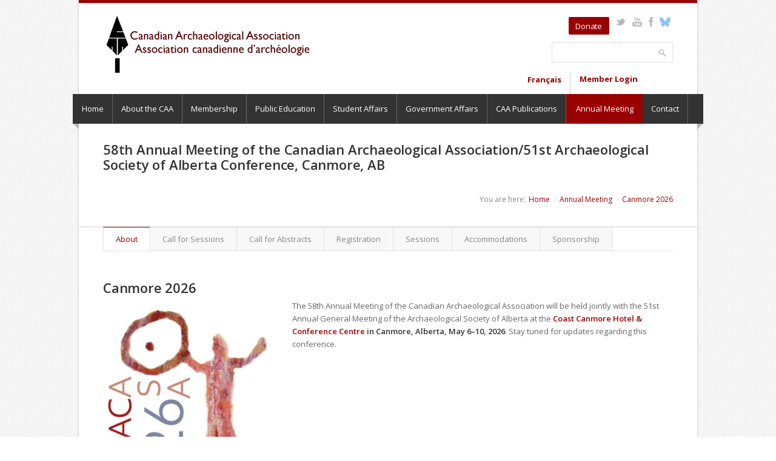

--- FILE ---
content_type: text/html; charset=utf-8
request_url: https://canadianarchaeology.com/caa/annual-meeting/call-for-sessions-abstracts
body_size: 7698
content:
<!DOCTYPE html>

<!--[if IE 7 ]><html class="ie ie7" xmlns="http://www.w3.org/1999/xhtml" xml:lang="en" version="XHTML+RDFa 1.0" dir="ltr"
  xmlns:content="http://purl.org/rss/1.0/modules/content/"
  xmlns:dc="http://purl.org/dc/terms/"
  xmlns:foaf="http://xmlns.com/foaf/0.1/"
  xmlns:og="http://ogp.me/ns#"
  xmlns:rdfs="http://www.w3.org/2000/01/rdf-schema#"
  xmlns:sioc="http://rdfs.org/sioc/ns#"
  xmlns:sioct="http://rdfs.org/sioc/types#"
  xmlns:skos="http://www.w3.org/2004/02/skos/core#"
  xmlns:xsd="http://www.w3.org/2001/XMLSchema#"><![endif]-->
<!--[if IE 8 ]><html class="ie ie8" xmlns="http://www.w3.org/1999/xhtml" xml:lang="en" version="XHTML+RDFa 1.0" dir="ltr"
  xmlns:content="http://purl.org/rss/1.0/modules/content/"
  xmlns:dc="http://purl.org/dc/terms/"
  xmlns:foaf="http://xmlns.com/foaf/0.1/"
  xmlns:og="http://ogp.me/ns#"
  xmlns:rdfs="http://www.w3.org/2000/01/rdf-schema#"
  xmlns:sioc="http://rdfs.org/sioc/ns#"
  xmlns:sioct="http://rdfs.org/sioc/types#"
  xmlns:skos="http://www.w3.org/2004/02/skos/core#"
  xmlns:xsd="http://www.w3.org/2001/XMLSchema#"><![endif]-->
<!--[if (gte IE 9)|!(IE)]><!--><html xmlns="http://www.w3.org/1999/xhtml" xml:lang="en" version="XHTML+RDFa 1.0" dir="ltr"
  xmlns:content="http://purl.org/rss/1.0/modules/content/"
  xmlns:dc="http://purl.org/dc/terms/"
  xmlns:foaf="http://xmlns.com/foaf/0.1/"
  xmlns:og="http://ogp.me/ns#"
  xmlns:rdfs="http://www.w3.org/2000/01/rdf-schema#"
  xmlns:sioc="http://rdfs.org/sioc/ns#"
  xmlns:sioct="http://rdfs.org/sioc/types#"
  xmlns:skos="http://www.w3.org/2004/02/skos/core#"
  xmlns:xsd="http://www.w3.org/2001/XMLSchema#"><!--<![endif]-->

  <head profile="http://www.w3.org/1999/xhtml/vocab">
  <meta http-equiv="Content-Type" content="text/html; charset=utf-8" />
<link rel="shortcut icon" href="https://canadianarchaeology.com/caa/misc/favicon.ico" type="image/vnd.microsoft.icon" />
<meta name="viewport" content="width=device-width, initial-scale=1" />
<meta name="generator" content="Drupal 7 (https://www.drupal.org)" />
<link rel="canonical" href="https://canadianarchaeology.com/caa/annual-meeting/call-for-sessions-abstracts" />
<link rel="shortlink" href="https://canadianarchaeology.com/caa/annual-meeting/call-for-sessions-abstracts" />
<meta name="twitter:card" content="summary" />
<meta name="twitter:url" content="https://canadianarchaeology.com/caa/annual-meeting/call-for-sessions-abstracts" />
<meta name="twitter:title" content="58th Annual Meeting of the Canadian Archaeological Association/51st" />
<meta itemprop="name" content="58th Annual Meeting of the Canadian Archaeological Association/51st Archaeological Society of Alberta Conference, Canmore, AB" />
  <title>58th Annual Meeting of the Canadian Archaeological Association/51st Archaeological Society of Alberta Conference, Canmore, AB | Canadian Archaeological Association / Association canadienne d'archéologie</title>
  <style type="text/css" media="all">
@import url("https://canadianarchaeology.com/caa/modules/system/system.base.css?t93dol");
</style>
<style type="text/css" media="all">
@import url("https://canadianarchaeology.com/caa/modules/book/book.css?t93dol");
@import url("https://canadianarchaeology.com/caa/modules/comment/comment.css?t93dol");
@import url("https://canadianarchaeology.com/caa/modules/field/theme/field.css?t93dol");
@import url("https://canadianarchaeology.com/caa/sites/all/modules/logintoboggan/logintoboggan.css?t93dol");
@import url("https://canadianarchaeology.com/caa/modules/node/node.css?t93dol");
@import url("https://canadianarchaeology.com/caa/modules/search/search.css?t93dol");
@import url("https://canadianarchaeology.com/caa/sites/all/modules/uc_canada_post/uc_canadapost_rest.css?t93dol");
@import url("https://canadianarchaeology.com/caa/sites/all/modules/ubercart/uc_order/uc_order.css?t93dol");
@import url("https://canadianarchaeology.com/caa/sites/all/modules/ubercart/uc_product/uc_product.css?t93dol");
@import url("https://canadianarchaeology.com/caa/sites/all/modules/ubercart/uc_store/uc_store.css?t93dol");
@import url("https://canadianarchaeology.com/caa/modules/user/user.css?t93dol");
@import url("https://canadianarchaeology.com/caa/sites/all/modules/views/css/views.css?t93dol");
@import url("https://canadianarchaeology.com/caa/sites/all/modules/media/modules/media_wysiwyg/css/media_wysiwyg.base.css?t93dol");
</style>
<style type="text/css" media="all">
@import url("https://canadianarchaeology.com/caa/sites/all/modules/ctools/css/ctools.css?t93dol");
@import url("https://canadianarchaeology.com/caa/sites/all/modules/biblio/biblio.css?t93dol");
@import url("https://canadianarchaeology.com/caa/modules/locale/locale.css?t93dol");
@import url("https://canadianarchaeology.com/caa/sites/all/modules/responsive_menus/styles/meanMenu/meanmenu.min.css?t93dol");
@import url("https://canadianarchaeology.com/caa/sites/all/modules/civicrm/css/crm-i.css?t93dol");
@import url("https://canadianarchaeology.com/caa/sites/all/modules/civicrm/css/civicrm.css?t93dol");
@import url("https://canadianarchaeology.com/caa/sites/all/themes/nevia/css/base.css?t93dol");
@import url("https://canadianarchaeology.com/caa/sites/all/themes/nevia/css/responsive.css?t93dol");
@import url("https://canadianarchaeology.com/caa/sites/all/themes/nevia/css/icons.css?t93dol");
@import url("https://canadianarchaeology.com/caa/sites/all/themes/nevia/css/style.css?t93dol");
@import url("https://canadianarchaeology.com/caa/sites/all/themes/nevia/css/colors/blue.css?t93dol");
@import url("https://canadianarchaeology.com/caa/sites/all/themes/nevia/css/nevia.css?t93dol");
@import url("https://canadianarchaeology.com/caa/sites/default/files/color/nevia_color_cache/colors.css?t93dol");
@import url("https://canadianarchaeology.com/caa/sites/all/libraries/superfish/css/superfish.css?t93dol");
</style>
      <style type="text/css">
    body{background: url('/caa/sites/all/themes/nevia/images/bg/noise.png') scroll 0 0 repeat;}
  </style>
    <!--[if lt IE 9]>
	<script src="http://html5shim.googlecode.com/svn/trunk/html5.js"></script>
<![endif]-->
  <script type="text/javascript" src="https://canadianarchaeology.com/caa/sites/default/files/js/js_6et3-lpg03-V4gpsORDSt7OR688JiPg6jRpGjqag0RQ.js"></script>
<script type="text/javascript" src="https://canadianarchaeology.com/caa/sites/default/files/js/js_YD9ro0PAqY25gGWrTki6TjRUG8TdokmmxjfqpNNfzVU.js"></script>
<script type="text/javascript" src="https://canadianarchaeology.com/caa/sites/default/files/js/js_onbE0n0cQY6KTDQtHO_E27UBymFC-RuqypZZ6Zxez-o.js"></script>
<script type="text/javascript" src="https://canadianarchaeology.com/caa/sites/default/files/js/js_gHk2gWJ_Qw_jU2qRiUmSl7d8oly1Cx7lQFrqcp3RXcI.js"></script>
<script type="text/javascript" src="https://canadianarchaeology.com/caa/sites/default/files/js/js_wFtODLi5yPORly3LLzlP4Wilugx4m7jObyGOPEdNen8.js"></script>
<script type="text/javascript" src="https://canadianarchaeology.com/caa/sites/default/files/googleanalytics/js?t93dol"></script>
<script type="text/javascript">
<!--//--><![CDATA[//><!--
window.dataLayer = window.dataLayer || [];function gtag(){dataLayer.push(arguments)};gtag("js", new Date());gtag("set", "developer_id.dMDhkMT", true);gtag("config", "G-WD4C80NG6F", {"groups":"default","anonymize_ip":true});
//--><!]]>
</script>
<script type="text/javascript" src="https://canadianarchaeology.com/caa/sites/default/files/js/js_-QTOW7v2Syq9KuhK8fQW0JdnW1L-cffgNJhRbx3lXCM.js"></script>
<script type="text/javascript" src="https://canadianarchaeology.com/caa/sites/default/files/js/js__HfqmN0a8IEtv2mQHlfHEu9EJcuM1oCa2pe5Ej5vodo.js"></script>
<script type="text/javascript">
<!--//--><![CDATA[//><!--
jQuery.extend(Drupal.settings, {"basePath":"\/caa\/","pathPrefix":"","setHasJsCookie":0,"ajaxPageState":{"theme":"nevia","theme_token":"6Zf5iFkFd7-YaNshbke53xw7W8La6o34sAzmXQ7YnTE","js":{"https:\/\/canadianarchaeology.com\/caa\/sites\/default\/files\/google_tag\/container_1\/google_tag.script.js":1,"misc\/jquery.js":1,"misc\/jquery-extend-3.4.0.js":1,"misc\/jquery-html-prefilter-3.5.0-backport.js":1,"misc\/jquery.once.js":1,"misc\/drupal.js":1,"misc\/form-single-submit.js":1,"sites\/all\/modules\/entityreference\/js\/entityreference.js":1,"sites\/all\/modules\/tabvn\/flexslider_format\/jquery.flexslider.js":1,"sites\/all\/modules\/responsive_menus\/styles\/meanMenu\/jquery.meanmenu.min.js":1,"sites\/all\/modules\/responsive_menus\/styles\/meanMenu\/responsive_menus_mean_menu.js":1,"sites\/all\/modules\/google_analytics\/googleanalytics.js":1,"https:\/\/canadianarchaeology.com\/caa\/sites\/default\/files\/googleanalytics\/js?t93dol":1,"0":1,"sites\/all\/libraries\/superfish\/jquery.hoverIntent.minified.js":1,"sites\/all\/libraries\/superfish\/sfsmallscreen.js":1,"sites\/all\/libraries\/superfish\/supposition.js":1,"sites\/all\/libraries\/superfish\/superfish.js":1,"sites\/all\/libraries\/superfish\/supersubs.js":1,"sites\/all\/modules\/superfish\/superfish.js":1,"sites\/all\/themes\/nevia\/js\/jquery.modernizr.js":1,"sites\/all\/themes\/nevia\/js\/jquery.easing.1.3.js":1,"sites\/all\/themes\/nevia\/js\/jquery.jcarousel.js":1,"sites\/all\/themes\/nevia\/js\/nevia.js":1,"sites\/all\/themes\/nevia\/js\/custom.js":1},"css":{"modules\/system\/system.base.css":1,"modules\/system\/system.menus.css":1,"modules\/system\/system.messages.css":1,"modules\/system\/system.theme.css":1,"modules\/book\/book.css":1,"modules\/comment\/comment.css":1,"modules\/field\/theme\/field.css":1,"sites\/all\/modules\/logintoboggan\/logintoboggan.css":1,"modules\/node\/node.css":1,"modules\/search\/search.css":1,"sites\/all\/modules\/uc_canada_post\/uc_canadapost_rest.css":1,"sites\/all\/modules\/ubercart\/uc_order\/uc_order.css":1,"sites\/all\/modules\/ubercart\/uc_product\/uc_product.css":1,"sites\/all\/modules\/ubercart\/uc_store\/uc_store.css":1,"modules\/user\/user.css":1,"sites\/all\/modules\/views\/css\/views.css":1,"sites\/all\/modules\/media\/modules\/media_wysiwyg\/css\/media_wysiwyg.base.css":1,"sites\/all\/modules\/ctools\/css\/ctools.css":1,"sites\/all\/modules\/biblio\/biblio.css":1,"modules\/locale\/locale.css":1,"sites\/all\/modules\/responsive_menus\/styles\/meanMenu\/meanmenu.min.css":1,"sites\/all\/modules\/civicrm\/css\/crm-i.css":1,"sites\/all\/modules\/civicrm\/css\/civicrm.css":1,"sites\/all\/themes\/nevia\/css\/base.css":1,"sites\/all\/themes\/nevia\/css\/responsive.css":1,"sites\/all\/themes\/nevia\/css\/icons.css":1,"sites\/all\/themes\/nevia\/css\/style.css":1,"sites\/all\/themes\/nevia\/css\/colors\/blue.css":1,"sites\/all\/themes\/nevia\/css\/nevia.css":1,"public:\/\/color\/nevia_color_cache\/colors.css":1,"sites\/all\/libraries\/superfish\/css\/superfish.css":1,"sites\/all\/themes\/nevia\/system.messages.css":1,"sites\/all\/themes\/nevia\/system.menus.css":1,"sites\/all\/themes\/nevia\/system.theme.css":1}},"responsive_menus":[{"selectors":"#main-menu","container":"body","trigger_txt":"Menu","close_txt":"X","close_size":"18px","position":"right","media_size":"480","show_children":"1","expand_children":"1","expand_txt":"+","contract_txt":"-","remove_attrs":"1","responsive_menus_style":"mean_menu"}],"googleanalytics":{"account":["G-WD4C80NG6F"],"trackOutbound":1,"trackMailto":1,"trackDownload":1,"trackDownloadExtensions":"7z|aac|arc|arj|asf|asx|avi|bin|csv|doc(x|m)?|dot(x|m)?|exe|flv|gif|gz|gzip|hqx|jar|jpe?g|js|mp(2|3|4|e?g)|mov(ie)?|msi|msp|pdf|phps|png|ppt(x|m)?|pot(x|m)?|pps(x|m)?|ppam|sld(x|m)?|thmx|qtm?|ra(m|r)?|sea|sit|tar|tgz|torrent|txt|wav|wma|wmv|wpd|xls(x|m|b)?|xlt(x|m)|xlam|xml|z|zip"},"urlIsAjaxTrusted":{"\/caa\/annual-meeting\/call-for-sessions-abstracts":true,"\/caa\/annual-meeting\/call-for-sessions-abstracts?destination=annual-meeting\/call-for-sessions-abstracts":true},"superfish":{"1":{"id":"1","sf":{"animation":{"opacity":"show","height":"show"},"speed":"\u0027fast\u0027","autoArrows":false,"dropShadows":false,"disableHI":false},"plugins":{"smallscreen":{"mode":"window_width","addSelected":false,"menuClasses":false,"hyperlinkClasses":false,"title":"Main menu"},"supposition":true,"bgiframe":false,"supersubs":{"minWidth":"12","maxWidth":"27","extraWidth":1}}}}});
//--><!]]>
</script>
</head>
<body class="html not-front not-logged-in no-sidebars page-annual-meeting page-annual-meeting-call-for-sessions-abstracts i18n-en" >
  <div id="skip-link">
    <a href="#main-content" class="element-invisible element-focusable">Skip to main content</a>
  </div>
    <div class="region region-page-top">
    <noscript aria-hidden="true"><iframe src="https://www.googletagmanager.com/ns.html?id=GTM-KWMKTHQ5" height="0" width="0" style="display:none;visibility:hidden"></iframe></noscript>
  </div>
  <!-- Wrapper / Start -->
<div id="wrapper">

  <!-- Header
  ================================================== -->
  <div id="top-line"></div>

  <!-- 960 Container -->
  <div class="container">

    <!-- Header -->
    <header id="header">

      <!-- Logo -->
      <div class="ten columns">

        <div id="logo">
                      <a href="/caa/" title="Home" rel="home" id="logo">
              <img src="https://canadianarchaeology.com/caa/sites/all/themes/nevia/images/caa_logo.png" alt="Home" />
            </a>
          
          
          <div class="clearfix"></div>
        </div>
      </div>


              <div class="six columns">
            <div class="region region-header">
    <div id="block-block-7" class="block block-block">

    
  <div class="content">
    <ul class="social-icons">
<li class="donate"><a class="button color" href="/caa/civicrm/contribute/transact?reset=1&amp;id=21">Donate</a></li>
<li class="twitter"><a href="https://twitter.com/can_arch" target="_blank">Twitter</a></li>
<li class="youtube"><a href="https://www.youtube.com/@caaacacanadianarchaeologic8911" target="_blank">YouTube</a></li>
<li class="facebook"><a href="https://www.facebook.com/CanadianArchaeologicalAssociation" target="_blank">Facebook</a></li>
<li class="bluesky"><a href="https://bsky.app/profile/can-arch.bsky.social" target="_blank">Bluesky</a></li>
</ul>
  </div>
</div>
<div id="block-search-form" class="block block-search">

    
  <div class="content">
    <form action="/caa/annual-meeting/call-for-sessions-abstracts" method="post" id="search-block-form" accept-charset="UTF-8"><div><div class="container-inline">
      <h2 class="element-invisible">Search form</h2>
    <div class="form-item form-type-textfield form-item-search-block-form">
  <label class="element-invisible" for="edit-search-block-form--2">Search </label>
 <input title="Enter the terms you wish to search for." type="text" id="edit-search-block-form--2" name="search_block_form" value="" size="15" maxlength="128" class="form-text" />
</div>
<div class="form-actions form-wrapper" id="edit-actions"><input type="submit" id="edit-submit" name="op" value="Search" class="form-submit" /></div><input type="hidden" name="form_build_id" value="form-UA3qbPMmdZ3n-yB13J1IewmHkBpywDjL2bpzcRu8clg" />
<input type="hidden" name="form_id" value="search_block_form" />
</div>
</div></form>  </div>
</div>
<div id="block-locale-language" class="block block-locale">

    
  <div class="content">
    <ul class="language-switcher-locale-url"><li class="en first active"><a href="/caa/annual-meeting/call-for-sessions-abstracts" class="language-link active" xml:lang="en">English</a></li>
<li class="fr last"><a href="/caa/fr/annual-meeting/call-for-sessions-abstracts" class="language-link" xml:lang="fr">Français</a></li>
</ul>  </div>
</div>
<div id="block-user-login" class="block block-user">

    
  <div class="content">
    <form action="/caa/annual-meeting/call-for-sessions-abstracts?destination=annual-meeting/call-for-sessions-abstracts" method="post" id="user-login-form" accept-charset="UTF-8"><div><a href="/caa/user/login?destination=annual-meeting/call-for-sessions-abstracts">Member Login</a></div></form>  </div>
</div>
  </div>
        </div>
          </header>
    <!-- Header / End -->

    <div class="clearfix"></div>

  </div>
  <!-- 960 Container / End -->


      <!-- Navigation
    ================================================== -->
    <nav id="navigation" class="style-1">

      <div class="left-corner"></div>
      <div class="right-corner"></div>
        <div class="region region-main-menu">
    <div id="block-superfish-1" class="block block-superfish">

    
  <div class="content">
    <ul id="superfish-1" class="menu sf-menu sf-main-menu sf-horizontal sf-style-none sf-total-items-9 sf-parent-items-8 sf-single-items-1"><li id="menu-218-1" class="first odd sf-item-1 sf-depth-1 sf-no-children"><a href="/caa/" class="sf-depth-1">Home</a></li><li id="menu-821-1" class="middle even sf-item-2 sf-depth-1 sf-total-children-7 sf-parent-children-3 sf-single-children-4 menuparent"><a href="/caa/about" title="About the CAA" class="sf-depth-1 menuparent">About the CAA</a><ul><li id="menu-942-1" class="first odd sf-item-1 sf-depth-2 sf-no-children"><a href="/caa/about/objectives" title="Objectives" class="sf-depth-2">Objectives</a></li><li id="menu-827-1" class="middle even sf-item-2 sf-depth-2 sf-no-children"><a href="/caa/about/constitution" class="sf-depth-2">Constitution</a></li><li id="menu-828-1" class="middle odd sf-item-3 sf-depth-2 sf-total-children-4 sf-parent-children-0 sf-single-children-4 menuparent"><a href="/caa/about/ethics" class="sf-depth-2 menuparent">Ethics</a><ul><li id="menu-12857-1" class="first odd sf-item-1 sf-depth-3 sf-no-children"><a href="/caa/about/ethics/principles-ethical-conduct" class="sf-depth-3">Principles of Ethical Conduct</a></li><li id="menu-6568-1" class="middle even sf-item-2 sf-depth-3 sf-no-children"><a href="/caa/about/ethics/statement-undrip-and-trc-calls-action" class="sf-depth-3">Statement on UNDRIP and TRC Calls to Action</a></li><li id="menu-6570-1" class="middle odd sf-item-3 sf-depth-3 sf-no-children"><a href="/caa/about/ethics/presentation-human-remains-caa-media" class="sf-depth-3">Presentation of Human Remains in CAA Media</a></li><li id="menu-11962-1" class="last even sf-item-4 sf-depth-3 sf-no-children"><a href="/caa/about/ethics/canadian-archaeological-association-anti-harassment-policy-procedures" class="sf-depth-3">Canadian Archaeological Association Anti-harassment Policy and Procedures</a></li></ul></li><li id="menu-829-1" class="middle even sf-item-4 sf-depth-2 sf-no-children"><a href="/caa/about/documents" class="sf-depth-2">Documents &amp; Issues</a></li><li id="menu-830-1" class="middle odd sf-item-5 sf-depth-2 sf-total-children-7 sf-parent-children-0 sf-single-children-7 menuparent"><a href="/caa/about/awards" class="sf-depth-2 menuparent">Awards</a><ul><li id="menu-12894-1" class="first odd sf-item-1 sf-depth-3 sf-no-children"><a href="/caa/about/awards/betty-charlie-clifford-hall-award" class="sf-depth-3">Betty Charlie &amp; Clifford Hall Award</a></li><li id="menu-12839-1" class="middle even sf-item-2 sf-depth-3 sf-no-children"><a href="/caa/about/awards/caa-indigenous-scholarship-and-equity-and-diversity-scholarships" class="sf-depth-3">CAA Indigenous Scholarship and Equity and Diversity Scholarships</a></li><li id="menu-943-1" class="middle odd sf-item-3 sf-depth-3 sf-no-children"><a href="/caa/about/awards/smith-wintemberg-award" title="The Smith-Wintemberg Award" class="sf-depth-3">Smith-Wintemberg Award</a></li><li id="menu-946-1" class="middle even sf-item-4 sf-depth-3 sf-no-children"><a href="/caa/about/awards/margaret-and-james-f-pendergast-award" title="Margaret and James F. Pendergast Award" class="sf-depth-3">Margaret and James F. Pendergast Award</a></li><li id="menu-947-1" class="middle odd sf-item-5 sf-depth-3 sf-no-children"><a href="/caa/about/awards/public-communications-awards" title="Public Communications Awards" class="sf-depth-3">Public Communications Awards</a></li><li id="menu-948-1" class="middle even sf-item-6 sf-depth-3 sf-no-children"><a href="/caa/about/awards/daniel-weetaluktuk-award" title="Daniel Weetaluktuk Award" class="sf-depth-3">Daniel Weetaluktuk Award</a></li><li id="menu-1623-1" class="last odd sf-item-7 sf-depth-3 sf-no-children"><a href="/caa/about/awards/roscoe-wilmeth-award-service" title="The Roscoe Wilmeth Award for Service" class="sf-depth-3">The Roscoe Wilmeth Award for Service</a></li></ul></li><li id="menu-7723-1" class="middle even sf-item-6 sf-depth-2 sf-total-children-8 sf-parent-children-1 sf-single-children-7 menuparent"><a href="/caa/about/committees" class="sf-depth-2 menuparent">Committees</a><ul><li id="menu-8032-1" class="first odd sf-item-1 sf-depth-3 sf-no-children"><a href="/caa/about/committees/vacancies" class="sf-depth-3">Committee Vacancies</a></li><li id="menu-1107-1" class="middle even sf-item-2 sf-depth-3 sf-total-children-4 sf-parent-children-0 sf-single-children-4 menuparent"><a href="/caa/about/committees/public-advocacy-committee" title="Public Advocacy Committee" class="sf-depth-3 menuparent">Advocacy Committee</a><ul><li id="menu-832-1" class="first odd sf-item-1 sf-depth-4 sf-no-children"><a href="/caa/about/public-advocacy-committee/joint-statement-cultural-destruction-iraq-and-syria" class="sf-depth-4">Joint Statement on Cultural Destruction in Iraq and Syria</a></li><li id="menu-834-1" class="middle even sf-item-2 sf-depth-4 sf-no-children"><a href="/caa/about/public-advocacy-committee/draconian-cuts-parks-canada" class="sf-depth-4">Draconian cuts to Parks Canada</a></li><li id="menu-835-1" class="middle odd sf-item-3 sf-depth-4 sf-no-children"><a href="/caa/about/public-advocacy-committee/fortress-louisbourg-cape-breton-island-nova-scotia" class="sf-depth-4">Fortress of Louisbourg, Cape Breton Island, Nova Scotia</a></li><li id="menu-833-1" class="last even sf-item-4 sf-depth-4 sf-no-children"><a href="/caa/about/public-advocacy-committee/change-name-and-purpose-canadian-museum-civilization" title="Changes to the Canadian Museum of Civilization" class="sf-depth-4">Changes to the CMC</a></li></ul></li><li id="menu-19708-1" class="middle odd sf-item-3 sf-depth-3 sf-no-children"><a href="/caa/about/committees/awards-committee" class="sf-depth-3">Awards Committee</a></li><li id="menu-8013-1" class="middle even sf-item-4 sf-depth-3 sf-no-children"><a href="/caa/about/committees/climate-change-committee" class="sf-depth-3">Climate Change Committee</a></li><li id="menu-8017-1" class="middle odd sf-item-5 sf-depth-3 sf-no-children"><a href="/caa/about/committees/indigenous-issues-committee" class="sf-depth-3">Indigenous Issues Committee</a></li><li id="menu-8030-1" class="middle even sf-item-6 sf-depth-3 sf-no-children"><a href="/caa/about/committees/membership-committee" class="sf-depth-3">Membership Committee</a></li><li id="menu-8019-1" class="middle odd sf-item-7 sf-depth-3 sf-no-children"><a href="/caa/about/committees/student-committee" class="sf-depth-3">Student Committee</a></li><li id="menu-12734-1" class="last even sf-item-8 sf-depth-3 sf-no-children"><a href="/caa/about/committees/caa-working-group-unmarked-graves" class="sf-depth-3">CAA Working Group on Unmarked Graves</a></li></ul></li><li id="menu-1774-1" class="last odd sf-item-7 sf-depth-2 sf-no-children"><a href="/caa/about/caa-directors-listing" class="sf-depth-2">CAA Directors Listing (1968–present)</a></li></ul></li><li id="menu-836-1" class="middle odd sf-item-3 sf-depth-1 sf-total-children-2 sf-parent-children-1 sf-single-children-1 menuparent"><a href="/caa/membership" class="sf-depth-1 menuparent">Membership</a><ul><li id="menu-1048-1" class="first odd sf-item-1 sf-depth-2 sf-no-children"><a href="/caa/membership" title="Membership Benefits" class="sf-depth-2">Benefits</a></li><li id="menu-838-1" class="last even sf-item-2 sf-depth-2 sf-total-children-2 sf-parent-children-0 sf-single-children-2 menuparent"><a href="/caa/membership/form" title="Join or Renew Online" class="sf-depth-2 menuparent">Join or Renew Online</a><ul><li id="menu-1493-1" class="first odd sf-item-1 sf-depth-3 sf-no-children"><a href="/caa/membership/form" title="Individual Membership" class="sf-depth-3">Individual Membership</a></li><li id="menu-1494-1" class="last even sf-item-2 sf-depth-3 sf-no-children"><a href="/caa/civicrm/contribute/transact?reset=1&amp;id=2" class="sf-depth-3">Institutional Membership</a></li></ul></li></ul></li><li id="menu-7972-1" class="middle even sf-item-4 sf-depth-1 sf-total-children-4 sf-parent-children-0 sf-single-children-4 menuparent"><a href="/caa/public-education" title="Public Education" class="sf-depth-1 menuparent">Public Education</a><ul><li id="menu-7984-1" class="first odd sf-item-1 sf-depth-2 sf-no-children"><a href="/caa/public-education/awards" class="sf-depth-2">Public Communications Awards</a></li><li id="menu-7985-1" class="middle even sf-item-2 sf-depth-2 sf-no-children"><a href="/caa/public-education/archaeology-societies" class="sf-depth-2">Archaeology Societies</a></li><li id="menu-7986-1" class="middle odd sf-item-3 sf-depth-2 sf-no-children"><a href="/caa/public-education/archaeology-news" class="sf-depth-2">Archaeology News</a></li><li id="menu-8010-1" class="last even sf-item-4 sf-depth-2 sf-no-children"><a href="/caa/public-education/contact" class="sf-depth-2">Contact</a></li></ul></li><li id="menu-886-1" class="middle odd sf-item-5 sf-depth-1 sf-total-children-4 sf-parent-children-0 sf-single-children-4 menuparent"><a href="/caa/student-resources" title="Student Resources" class="sf-depth-1 menuparent">Student Affairs</a><ul><li id="menu-887-1" class="first odd sf-item-1 sf-depth-2 sf-no-children"><a href="/caa/student-resources" title="Publishing Resources" class="sf-depth-2">Publishing Resources</a></li><li id="menu-888-1" class="middle even sf-item-2 sf-depth-2 sf-no-children"><a href="/caa/student-resources/available-funding" title="Available Funding Sources" class="sf-depth-2">Available Funding Sources</a></li><li id="menu-889-1" class="middle odd sf-item-3 sf-depth-2 sf-no-children"><a href="/caa/student-resources/field-schools" title="Field Schools" class="sf-depth-2">Field Schools</a></li><li id="menu-890-1" class="last even sf-item-4 sf-depth-2 sf-no-children"><a href="/caa/student-resources/links" title="Links" class="sf-depth-2">Links</a></li></ul></li><li id="menu-7977-1" class="middle even sf-item-6 sf-depth-1 sf-total-children-5 sf-parent-children-0 sf-single-children-5 menuparent"><a href="/caa/government-affairs" title="Government Affairs " class="sf-depth-1 menuparent">Government Affairs </a><ul><li id="menu-7991-1" class="first odd sf-item-1 sf-depth-2 sf-no-children"><a href="/caa/government-affairs/advocacy" class="sf-depth-2">Advocacy</a></li><li id="menu-7992-1" class="middle even sf-item-2 sf-depth-2 sf-no-children"><a href="/caa/government-affairs/caa-positions" class="sf-depth-2">CAA Positions</a></li><li id="menu-7993-1" class="middle odd sf-item-3 sf-depth-2 sf-no-children"><a href="/caa/government-affairs/federal-agencies" class="sf-depth-2">Federal Agencies</a></li><li id="menu-7994-1" class="middle even sf-item-4 sf-depth-2 sf-no-children"><a href="/caa/government-affairs/provincial-territorial-agencies" class="sf-depth-2">Provincial/Territorial Agencies</a></li><li id="menu-7995-1" class="last odd sf-item-5 sf-depth-2 sf-no-children"><a href="/caa/government-affairs/professional-associations" class="sf-depth-2">Professional Associations</a></li></ul></li><li id="menu-868-1" class="middle odd sf-item-7 sf-depth-1 sf-total-children-7 sf-parent-children-1 sf-single-children-6 menuparent"><a href="/caa/publications" title="CAA Publications" class="sf-depth-1 menuparent">CAA Publications</a><ul><li id="menu-872-1" class="first odd sf-item-1 sf-depth-2 sf-total-children-10 sf-parent-children-0 sf-single-children-10 menuparent"><a href="/caa/publications/canadian-journal-archaeology/about" title="Canadian Journal of Archaeology Archives" class="sf-depth-2 menuparent">Canadian Journal of Archaeology</a><ul><li id="menu-12755-1" class="first odd sf-item-1 sf-depth-3 sf-no-children"><a href="/caa/publications/canadian-journal-archaeology/about" class="sf-depth-3">About the Journal</a></li><li id="menu-19698-1" class="middle even sf-item-2 sf-depth-3 sf-no-children"><a href="/caa/publications/canadian-journal-archaeology/online-first" class="sf-depth-3">Online First</a></li><li id="menu-19710-1" class="middle odd sf-item-3 sf-depth-3 sf-no-children"><a href="/caa/publications/canadian-journal-archaeology/47/2" class="sf-depth-3">Current Issue</a></li><li id="menu-4956-1" class="middle even sf-item-4 sf-depth-3 sf-no-children"><a href="/caa/publications/canadian-journal-archaeology/archives" class="sf-depth-3">Archives</a></li><li id="menu-12754-1" class="middle odd sf-item-5 sf-depth-3 sf-no-children"><a href="/caa/publications/cja/guidelines-cjajca-authors#prp" class="sf-depth-3">Peer Review Process</a></li><li id="menu-938-1" class="middle even sf-item-6 sf-depth-3 sf-no-children"><a href="/caa/publications/cja/guidelines-cjajca-authors" title="Guidelines for Authors" class="sf-depth-3">Guidelines for Authors</a></li><li id="menu-12840-1" class="middle odd sf-item-7 sf-depth-3 sf-no-children"><a href="/caa/publications/cja/cjajca-publication-ethics-declaration" class="sf-depth-3">CJA/JCA Publication Ethics</a></li><li id="menu-6564-1" class="middle even sf-item-8 sf-depth-3 sf-no-children"><a href="http://cja.canadianarchaeology.com/index.php/CJA/booksForReview" class="sf-depth-3">Books Available for Review</a></li><li id="menu-12842-1" class="middle odd sf-item-9 sf-depth-3 sf-no-children"><a href="/caa/publications/cja/cjajca-guidelines-book-reviewers" class="sf-depth-3">Guidelines for Book Reviewers</a></li><li id="menu-12752-1" class="last even sf-item-10 sf-depth-3 sf-no-children"><a href="/caa/publications/canadian-journal-archaeology/editorial-team" class="sf-depth-3">Editorial Team</a></li></ul></li><li id="menu-870-1" class="middle even sf-item-2 sf-depth-2 sf-no-children"><a href="/caa/publications/occasional-papers" title="Occasional Papers" class="sf-depth-2">Occasional Papers</a></li><li id="menu-869-1" class="middle odd sf-item-3 sf-depth-2 sf-no-children"><a href="/caa/publications/bulletin" title="Bulletins" class="sf-depth-2">Bulletins</a></li><li id="menu-871-1" class="middle even sf-item-4 sf-depth-2 sf-no-children"><a href="/caa/publications/newsletters" title="CAA Newsletters" class="sf-depth-2">CAA Newsletters</a></li><li id="menu-1632-1" class="middle odd sf-item-5 sf-depth-2 sf-no-children"><a href="/caa/publications/bulletin-blog" title="Bulletin Blog" class="sf-depth-2">Bulletin Blog</a></li><li id="menu-8025-1" class="middle even sf-item-6 sf-depth-2 sf-no-children"><a href="/caa/publications/current-research" class="sf-depth-2">Current Research</a></li><li id="menu-1619-1" class="last odd sf-item-7 sf-depth-2 sf-no-children"><a href="/caa/catalog/publications" title="CAA Online Store" class="sf-depth-2">Online Store</a></li></ul></li><li id="menu-911-1" class="active-trail middle even sf-item-8 sf-depth-1 sf-total-children-2 sf-parent-children-1 sf-single-children-1 menuparent"><a href="/caa/annual-meeting" title="Annual Meeting" class="sf-depth-1 menuparent">Annual Meeting</a><ul><li id="menu-1060-1" class="active-trail first odd sf-item-1 sf-depth-2 sf-total-children-7 sf-parent-children-0 sf-single-children-7 menuparent"><a href="/caa/annual-meeting" class="sf-depth-2 menuparent">Canmore 2026</a><ul><li id="menu-1061-1" class="active-trail first odd sf-item-1 sf-depth-3 sf-no-children"><a href="/caa/annual-meeting" title="About" class="sf-depth-3">About</a></li><li id="menu-7793-1" class="middle even sf-item-2 sf-depth-3 sf-no-children"><a href="/caa/annual-meeting/call-for-sessions" class="sf-depth-3">Call for Sessions</a></li><li id="menu-1062-1" class="middle odd sf-item-3 sf-depth-3 sf-no-children"><a href="/caa/annual-meeting/abstract-submission" title="Call for Contributions" class="sf-depth-3">Call for Abstracts</a></li><li id="menu-1066-1" class="middle even sf-item-4 sf-depth-3 sf-no-children"><a href="/caa/annual-meeting/registration" title="Registration" class="sf-depth-3">Registration</a></li><li id="menu-1063-1" class="middle odd sf-item-5 sf-depth-3 sf-no-children"><a href="/caa/annual-meeting/sessions" title="Sessions" class="sf-depth-3">Sessions</a></li><li id="menu-1069-1" class="middle even sf-item-6 sf-depth-3 sf-no-children"><a href="/caa/annual-meeting/accommodations" title="Accommodations" class="sf-depth-3">Accommodations</a></li><li id="menu-1226-1" class="last odd sf-item-7 sf-depth-3 sf-no-children"><a href="/caa/annual-meeting/sponsorship" title="Sponsorship" class="sf-depth-3">Sponsorship</a></li></ul></li><li id="menu-1452-1" class="last even sf-item-2 sf-depth-2 sf-no-children"><a href="/caa/annual-meeting/past" title="Past Conferences" class="sf-depth-2">Past Annual Meetings</a></li></ul></li><li id="menu-750-1" class="last odd sf-item-9 sf-depth-1 sf-total-children-3 sf-parent-children-0 sf-single-children-3 menuparent"><a href="/caa/contact" title="Contact" class="sf-depth-1 menuparent">Contact</a><ul><li id="menu-1050-1" class="first odd sf-item-1 sf-depth-2 sf-no-children"><a href="/caa/contact" title="Directors" class="sf-depth-2">Directors</a></li><li id="menu-1052-1" class="middle even sf-item-2 sf-depth-2 sf-no-children"><a href="/caa/contact/editors" title="Editors" class="sf-depth-2">Editors</a></li><li id="menu-1054-1" class="last odd sf-item-3 sf-depth-2 sf-no-children"><a href="/caa/contact/committees" title="Committees" class="sf-depth-2">Committees</a></li></ul></li></ul>  </div>
</div>
  </div>
    </nav>
    <div class="clearfix"></div>
  

  <!-- Content
  ================================================== -->
  <div id="content">
    
    

                  <!-- 960 Container -->
        <div class="container floated">
          <div class="sixteen floated page-title">
		  <h2 class="title"">58th Annual Meeting of the Canadian Archaeological Association/51st Archaeological Society of Alberta Conference, Canmore, AB</h2>


                          <nav id="breadcrumbs">

                <ul><li>You are here:</li><li><a href="/caa/">Home</a></li><li><a href="/caa/annual-meeting" title="Annual Meeting">Annual Meeting</a></li><li><a href="/caa/annual-meeting">Canmore 2026</a></li></ul>              </nav>
            
          </div>
        </div>
        <!-- 960 Container / End -->
          
    


    <!-- 960 Container -->
    <div class="container ">


      <!-- Page Content -->
      <div class="sixteen columns">
        <section class="page-content">
          

          <a id="main-content"></a>
                     
          <div class="tabs"><h2 class="element-invisible">Primary tabs</h2><ul class="tabs primary"><li class="active"><a href="/caa/annual-meeting" class="active">About<span class="element-invisible">(active tab)</span></a></li>
<li><a href="/caa/annual-meeting/call-for-sessions">Call for Sessions</a></li>
<li><a href="/caa/annual-meeting/abstract-submission">Call for Abstracts</a></li>
<li><a href="/caa/annual-meeting/registration">Registration</a></li>
<li><a href="/caa/annual-meeting/sessions">Sessions</a></li>
<li><a href="/caa/annual-meeting/accommodations">Accommodations</a></li>
<li><a href="/caa/annual-meeting/sponsorship">Sponsorship</a></li>
</ul></div>                                <div class="region region-content">
    <div id="block-system-main" class="block block-system">

    
  <div class="content">
    <div class="view view-AnnualMeeting view-id-AnnualMeeting view-display-id-page_1 view-dom-id-0311792da868e22c2d5d70d805122342">
        
  
  
      <div class="view-content">
        <div class="views-row views-row-1 views-row-odd views-row-first views-row-last">
    <div  about="/caa/node/13817" typeof="sioc:Item foaf:Document" class="ds-1col node node-conference-pages node-conference-pages view-mode-full clearfix">

  
  <div class="field field-name-title field-type-ds field-label-hidden"><div class="field-items"><div class="field-item even" property="dc:title"><h2 class="title">Canmore 2026</h2></div></div></div><div class="field field-name-body field-type-text-with-summary field-label-hidden"><div class="field-items"><div class="field-item even" property="content:encoded"><p><img alt="CAA/ASA 2026" src="/caa/sites/default/files/annual-meeting/2026/2026_conference_logo.jpg" style="padding-right: 30px; width: 30%; float: left; padding-top: 10px;">The 58th Annual Meeting of the Canadian Archaeological Association will be held jointly with the 51st Annual General Meeting of the Archaeological Society of Alberta&nbsp;at the <strong><a href="https://www.coasthotels.com/coast-canmore-hotel-and-conference-centre" target="_blank">Coast Canmore Hotel &amp; Conference Centre</a>&nbsp;in Canmore, Alberta, May 6–10, 2026</strong>. Stay tuned for updates regarding this conference.</p>
</div></div></div></div>

  </div>
    </div>
  
  
  
  
  
  
</div>  </div>
</div>
  </div>
                  </section>
      </div>
      <!-- Page Content / End -->

      
      
      <div class="clearfix"></div>

    </div>
    <!-- 960 Container / End -->



    

    
  </div>
  <!-- Content / End -->

</div>
<!-- Wrapper / End -->


<!-- Footer
================================================== -->



<!-- Footer Bottom / Start  -->
<footer id="footer-bottom">

  <!-- 960 Container -->
  <div class="container">
    <div class="sixteen columns">
        <div class="region region-footer">
    <div id="block-block-2" class="block block-block">

    
  <div class="content">
    <div class="legal"><div class="privacy"><a href="/caa/privacy-policy">Privacy Statement</a><br><a href="/caa/fr/politique-confidentialite-des-informations-lassociation-canadienne-darcheologie">Politique de confidentialité</a></div>Copyright © 2026 Canadian Archaeological Association / Association Canadienne d'Archéologie</a>.<p>Web design by <a class="external ext" href="http://takahashidesign.ca">Takahashi Design</a></p></div>  </div>
</div>
  </div>
    </div>
  </div>
  <!-- 960 Container / End -->

</footer>
<!-- Footer Bottom / End -->  </body>
</html>


--- FILE ---
content_type: text/css
request_url: https://canadianarchaeology.com/caa/sites/all/modules/uc_canada_post/uc_canadapost_rest.css?t93dol
body_size: 84
content:
/**
 * @file
 * Styles for uc_canadapost_rest module.
 */
.canadapost-logo {
  vertical-align: middle;
}


--- FILE ---
content_type: text/css
request_url: https://canadianarchaeology.com/caa/sites/all/themes/nevia/css/responsive.css?t93dol
body_size: 1978
content:
/*
* Based on Skeleton by Dave Gamache (www.getskeleton.com)
* Modified by Vasterad
*/


/* Table of Contents
==================================================
    #Base 960 Grid
    #Tablet (Portrait)
    #Mobile (Portrait)
    #Mobile (Landscape)
    #Clearing */


/* #Base 960 Grid
================================================== */

    .container                                  { position: relative; width: 960px; margin: 0 auto; padding: 0; }
    .container.floated                          { width: 1020px; }
    .container .column,
    .container .columns                         { float: left; display: inline; margin-left: 10px; margin-right: 10px; }
    .row                                        { margin-bottom: 20px; }

    /* Nested Column Classes */
    #content { overflow: hidden; }
    .column.alpha, .columns.alpha               { margin-left: 0; }
    .column.omega, .columns.omega               { margin-right: 0; }
    .container .floated                         { float: left; display: inline; margin: 0; padding: 0 40px; }
    .blank.floated                              { float: left; display: inline; margin: 0; width: 960px; padding: 0 30px; border-top: 1px solid #e8e8e8; border-bottom: 1px solid #e8e8e8; background: #fcfcfc; -webkit-box-shadow: inset 0px 2px 0px 0px #f7f7f7, inset 0px -2px 0px 0px #f7f7f7; box-shadow: inset 0px 2px 0px 0px #f7f7f7, inset 0px -2px 0px 0px #f7f7f7;}


    /* Equal Sidebar */
    .floated.sidebar { position: absolute; top: 0; bottom: 0; }
    .floated.sidebar.right { float: right; right: 0; left: auto; }
    .floated.sidebar.left { float: left; left: 0; right: auto; }
    .floated.right { float: right; }


    /* Base Grid */
    .container .one.column,
    .container .one.columns,
    .container .one.floated                     { width: 40px;  }
    
    .container .two.columns,
    .container .two.floated                     { width: 100px; }
    
    .container .three.columns,
    .container .three.floated                   { width: 160px; }
    
    .container .four.columns,
    .container .four.floated                    { width: 220px; }
    
    .container .five.columns,
    .container .five.floated                    { width: 280px; }
    
    .container .six.columns,
    .container .six.floated                     { width: 340px; }
    
    .container .seven.columns,
    .container .seven.floated                   { width: 400px; }
    
    .container .eight.columns,
    .container .eight.floated                   { width: 460px; }
    
    .container .nine.columns,
    .container .nine.floated                    { width: 520px; }
    
    .container .ten.columns,
    .container .ten.floated                     { width: 580px; }
    
    .container .eleven.columns,
    .container .eleven.floated                  { width: 640px; }
    
    .container .twelve.columns,
    .container .twelve.floated                  { width: 700px; }
    
    .container .thirteen.columns,
    .container .thirteen.floated                { width: 760px; }
    
    .container .fourteen.columns,
    .container .fourteen.floated                { width: 820px; }
    
    .container .fifteen.columns,
    .container .fifteen.floated                 { width: 880px; }
    
    .container .sixteen.columns,
    .container .sixteen.floated                 { width: 940px; }
    

    .container .one-third.column                { width: 300px; }
    .container .two-thirds.column               { width: 620px; }


    /* Offsets */
    .container .offset-by-one                   { padding-left: 60px;  }
    .container .offset-by-two                   { padding-left: 120px; }
    .container .offset-by-three                 { padding-left: 180px; }
    .container .offset-by-four                  { padding-left: 240px; }
    .container .offset-by-five                  { padding-left: 300px; }
    .container .offset-by-six                   { padding-left: 360px; }
    .container .offset-by-seven                 { padding-left: 420px; }
    .container .offset-by-eight                 { padding-left: 480px; }
    .container .offset-by-nine                  { padding-left: 540px; }
    .container .offset-by-ten                   { padding-left: 600px; }
    .container .offset-by-eleven                { padding-left: 660px; }
    .container .offset-by-twelve                { padding-left: 720px; }
    .container .offset-by-thirteen              { padding-left: 780px; }
    .container .offset-by-fourteen              { padding-left: 840px; }
    .container .offset-by-fifteen               { padding-left: 900px; }


    /* Pricing Tables */
    .five-tables .pricing-table                 { width: 187px; }
    .four-tables .pricing-table                 { width: 234px; }
    .three-tables .pricing-table                { width: 312px; }
    .two-tables .pricing-table                  { width: 469px; }
    

/* #Tablet (Portrait)
================================================== */

    /* Note: Design for a width of 768px */

    @media only screen and (min-width: 768px) and (max-width: 959px) {
        .container                                  { width: 678px; }
        .container.floated                          { width: 714px; }
        
        .container .column,
        .container .columns                         { margin-left: 7px; margin-right: 7px; }
        .column.alpha, .columns.alpha               { margin-left: 0; margin-right: 7px; }
        .column.omega, .columns.omega               { margin-right: 0; margin-left: 7px; }
        .alpha.omega                                { margin-left: 0; margin-right: 0; }
        
        
        .container .floated                         { margin: 0; padding: 0 28px; }
        .blank.floated                              { width: 678px; padding: 0 18px; }
        
        .container .one.column,
        .container .one.columns,
        .container .one.floated                     { width: 28px; }
        
        .container .two.columns,
        .container .two.floated                     { width: 70px; }
        
        .container .three.columns,
        .container .three.floated                   { width: 112px; }
        
        .container .four.columns,
        .container .four.floated                    { width: 154px; }
        
        .container .five.columns,
        .container .five.floated                    { width: 196px; }
        
        .container .six.columns,
        .container .six.floated                     { width: 238px; }
        
        .container .seven.columns,
        .container .seven.floated                   { width: 280px; }
        
        .container .eight.columns,
        .container .eight.floated                   { width: 322px; }
        
        .container .nine.columns,
        .container .nine.floated                    { width: 364px; }
        
        .container .ten.columns,
        .container .ten.floated                     { width: 406px; }
        
        .container .eleven.columns,
        .container .eleven.floated                  { width: 448px; }
        
        .container .twelve.columns,
        .container .twelve.floated                  { width: 490px; }
        
        .container .thirteen.columns,
        .container .thirteen.floated                { width: 532px; }
        
        .container .fourteen.columns,
        .container .fourteen.floated                { width: 574px; }
        
        .container .fifteen.columns,
        .container .fifteen.floated                 { width: 616px; }
        
        .container .sixteen.columns,
        .container .sixteen.floated                 { width: 658px; }

        .container .one-third.column                { width: 212px; }
        .container .icon-box-container .one-third.column{width: 210px;}
        .container .two-thirds.column               { width: 438px; }


        /* Offsets */
        .container .offset-by-one                   { padding-left: 48px; }
        .container .offset-by-two                   { padding-left: 96px; }
        .container .offset-by-three                 { padding-left: 144px; }
        .container .offset-by-four                  { padding-left: 192px; }
        .container .offset-by-five                  { padding-left: 240px; }
        .container .offset-by-six                   { padding-left: 288px; }
        .container .offset-by-seven                 { padding-left: 336px; }
        .container .offset-by-eight                 { padding-left: 384px; }
        .container .offset-by-nine                  { padding-left: 432px; }
        .container .offset-by-ten                   { padding-left: 480px; }
        .container .offset-by-eleven                { padding-left: 528px; }
        .container .offset-by-twelve                { padding-left: 576px; }
        .container .offset-by-thirteen              { padding-left: 624px; }
        .container .offset-by-fourteen              { padding-left: 672px; }
        .container .offset-by-fifteen               { padding-left: 720px; }


        /* Pricing Tables */
        .five-tables .pricing-table                 { width: 130px; }
        .four-tables .pricing-table                 { width: 163px; }
        .three-tables .pricing-table                { width: 218px; }
        .two-tables .pricing-table                  { width: 328px; }
        
        /* Language Switcher block */
        #block-locale-language { margin-left: 50px; }

    }


/*  #Mobile (Portrait)
================================================== */

    /* Note: Design for a width of 320px */

    @media only screen and (max-width: 767px) {
        .container,
        .container.floated { width: 260px; }
        
        .container .columns,
        .container .column { margin: 0; }
        .container .floated { float: left; padding: 0 30px; }
        .floated.sidebar { position: relative; }

        .container .one.column,
        .container .one.columns,
        .container .one.floated,
        .container .two.columns,
        .container .two.floated,
        .container .three.columns,
        .container .three.floated,
        .container .four.columns,
        .container .four.floated,
        .container .five.columns,
        .container .five.floated,
        .container .six.columns,
        .container .six.floated,
        .container .seven.columns,
        .container .seven.floated,
        .container .eight.columns,
        .container .eight.floated,
        .container .nine.columns,
        .container .nine.floated,
        .container .ten.columns,
        .container .ten.floated,
        .container .eleven.columns,
        .container .eleven.floated,
        .container .twelve.columns,
        .container .twelve.floated,
        .container .thirteen.columns,
        .container .thirteen.floated,
        .container .fourteen.columns,
        .container .fourteen.floated,
        .container .fifteen.columns,
        .container .fifteen.floated,
        .container .sixteen.columns,
        .container .sixteen.floated,
        .container .one-third.column,
        .container .two-thirds.column { width: 260px; }


        /* Offsets */
        .container .offset-by-one,
        .container .offset-by-two,
        .container .offset-by-three,
        .container .offset-by-four,
        .container .offset-by-five,
        .container .offset-by-six,
        .container .offset-by-seven,
        .container .offset-by-eight,
        .container .offset-by-nine,
        .container .offset-by-ten,
        .container .offset-by-eleven,
        .container .offset-by-twelve,
        .container .offset-by-thirteen,
        .container .offset-by-fourteen,
        .container .offset-by-fifteen { padding-left: 0; }


        /* Pricing Tables */
        .five-tables .pricing-table,
        .four-tables .pricing-table,
        .three-tables .pricing-table,
        .two-tables .pricing-table { width: 260px; }

    }


/* #Mobile (Landscape)
================================================== */

    /* Note: Design for a width of 480px */

    @media only screen and (min-width: 480px) and (max-width: 767px) {
        .container { width: 360px; }

        .container .columns,
        .container .column { margin: 0; }
        .container .floated { float: left; padding: 0 30px; }
        .floated.sidebar { position: relative; }

        .container .one.column,
        .container .one.columns,
        .container .one.floated,
        .container .two.columns,
        .container .two.floated,
        .container .three.columns,
        .container .three.floated,
        .container .four.columns,
        .container .four.floated,
        .container .five.columns,
        .container .five.floated,
        .container .six.columns,
        .container .six.floated,
        .container .seven.columns,
        .container .seven.floated,
        .container .eight.columns,
        .container .eight.floated,
        .container .nine.columns,
        .container .nine.floated,
        .container .ten.columns,
        .container .ten.floated,
        .container .eleven.columns,
        .container .eleven.floated,
        .container .twelve.columns,
        .container .twelve.floated,
        .container .thirteen.columns,
        .container .thirteen.floated,
        .container .fourteen.columns,
        .container .fourteen.floated,
        .container .fifteen.columns,
        .container .fifteen.floated,
        .container .sixteen.columns,
        .container .sixteen.floated,
        .container .one-third.column,
        .container .two-thirds.column { width: 360px; }
        
        /* Pricing Tables */
        .five-tables .pricing-table,
        .four-tables .pricing-table,
        .three-tables .pricing-table,
        .two-tables .pricing-table { width: 360px; }

    }


/* #Clearing
================================================== */

    /* Self Clearing Goodness */
    .container:after { content: "\0020"; display: block; height: 0; clear: both; visibility: hidden; }

    /* Use clearfix class on parent to clear nested columns,
    or wrap each row of columns in a <div class="row"> */
    .clearfix:before,
    .clearfix:after,
    .row:before,
    .row:after {
      content: '\0020';
      display: block;
      overflow: hidden;
      visibility: hidden;
      width: 0;
      height: 0; }
    .row:after,
    .clearfix:after {
      clear: both; }
    .row,
    .clearfix {
      zoom: 1; }

    /* You can also use a <br class="clear" /> to clear columns */
    .clear {
      clear: both;
      display: block;
      overflow: hidden;
      visibility: hidden;
      width: 0;
      height: 0;
    }